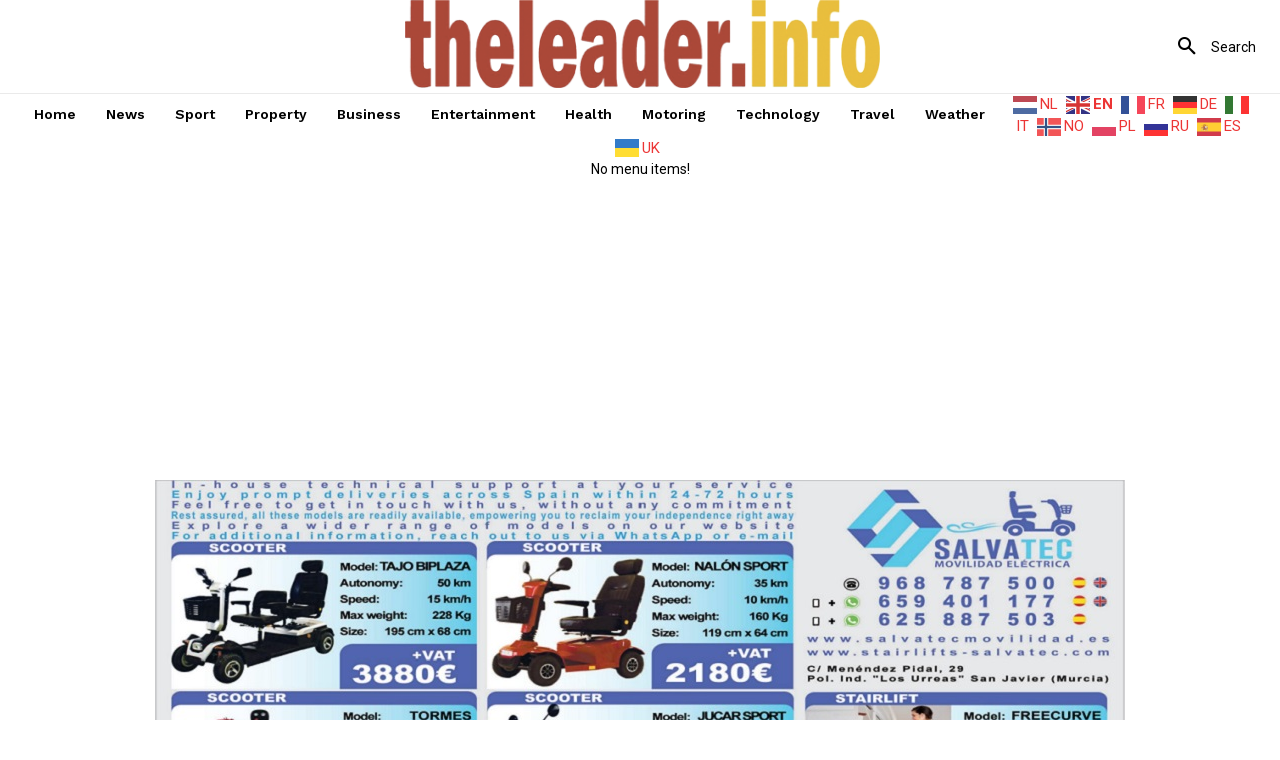

--- FILE ---
content_type: text/html; charset=utf-8
request_url: https://www.google.com/recaptcha/api2/aframe
body_size: 267
content:
<!DOCTYPE HTML><html><head><meta http-equiv="content-type" content="text/html; charset=UTF-8"></head><body><script nonce="qKpl7VcJ0yBNIhTKoGiffQ">/** Anti-fraud and anti-abuse applications only. See google.com/recaptcha */ try{var clients={'sodar':'https://pagead2.googlesyndication.com/pagead/sodar?'};window.addEventListener("message",function(a){try{if(a.source===window.parent){var b=JSON.parse(a.data);var c=clients[b['id']];if(c){var d=document.createElement('img');d.src=c+b['params']+'&rc='+(localStorage.getItem("rc::a")?sessionStorage.getItem("rc::b"):"");window.document.body.appendChild(d);sessionStorage.setItem("rc::e",parseInt(sessionStorage.getItem("rc::e")||0)+1);localStorage.setItem("rc::h",'1763221954460');}}}catch(b){}});window.parent.postMessage("_grecaptcha_ready", "*");}catch(b){}</script></body></html>